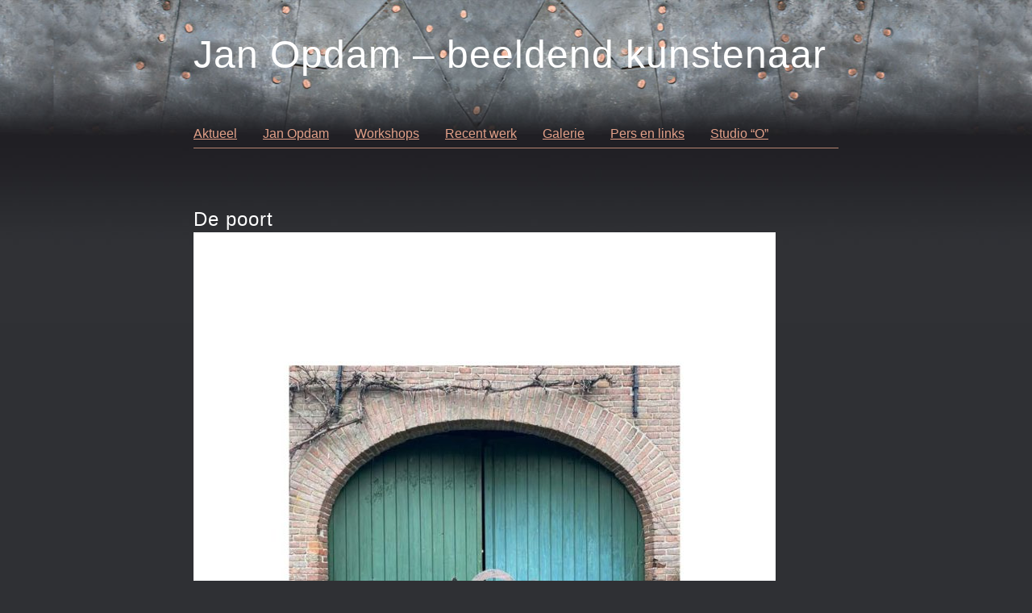

--- FILE ---
content_type: text/html; charset=UTF-8
request_url: http://www.janopdam.nl/2022/de-poort/
body_size: 4843
content:
<!DOCTYPE html PUBLIC "-//W3C//DTD XHTML 1.0 Transitional//EN" "http://www.w3.org/TR/xhtml1/DTD/xhtml1-transitional.dtd">
<html xmlns="http://www.w3.org/1999/xhtml" lang="nl">

<head profile="http://gmpg.org/xfn/11">
<meta http-equiv="Content-Type" content="text/html; charset=UTF-8" />

<title>De poort | Jan Opdam - beeldend kunstenaar</title>
<meta http-equiv="Content-Type" content="text/html; charset=UTF-8" />
<meta name="description" content="" />
<meta name="keywords" content="Aktueel," />
<link rel="stylesheet" href="http://www.janopdam.nl/wp-content/themes/Sharpfolio/reset.css" type="text/css" media="screen" charset="utf-8" />
<link rel="stylesheet" href="http://www.janopdam.nl/wp-content/themes/Sharpfolio/style.css" type="text/css" media="screen" charset="utf-8" />
<!--<link rel="stylesheet" href="http://www.janopdam.nl/wp-content/themes/Sharpfolio/white.css" type="text/css" media="screen" charset="utf-8" />-->
<!--[if lte IE 6]>
<link rel="stylesheet" href="http://www.janopdam.nl/wp-content/themes/Sharpfolio/legacy.css" type="text/css" media="screen" charset="utf-8" />
<![endif]-->
<link rel="alternate" type="application/rss+xml" title="Jan Opdam &#8211; beeldend kunstenaar RSS Feed" href="http://www.janopdam.nl/feed/" />
<link rel="pingback" href="http://www.janopdam.nl/xmlrpc.php" />
<meta name='robots' content='max-image-preview:large' />

<!-- All in One SEO Pack 3.1.1 by Michael Torbert of Semper Fi Web Design[294,338] -->
<link rel="canonical" href="http://www.janopdam.nl/2022/de-poort/" />
<!-- All in One SEO Pack -->
<link rel='dns-prefetch' href='//s.w.org' />
<link rel="alternate" type="application/rss+xml" title="Jan Opdam - beeldend kunstenaar &raquo; De poort Reacties feed" href="http://www.janopdam.nl/2022/de-poort/feed/" />
<script type="text/javascript">
window._wpemojiSettings = {"baseUrl":"https:\/\/s.w.org\/images\/core\/emoji\/13.1.0\/72x72\/","ext":".png","svgUrl":"https:\/\/s.w.org\/images\/core\/emoji\/13.1.0\/svg\/","svgExt":".svg","source":{"concatemoji":"http:\/\/www.janopdam.nl\/wp-includes\/js\/wp-emoji-release.min.js?ver=5.9.12"}};
/*! This file is auto-generated */
!function(e,a,t){var n,r,o,i=a.createElement("canvas"),p=i.getContext&&i.getContext("2d");function s(e,t){var a=String.fromCharCode;p.clearRect(0,0,i.width,i.height),p.fillText(a.apply(this,e),0,0);e=i.toDataURL();return p.clearRect(0,0,i.width,i.height),p.fillText(a.apply(this,t),0,0),e===i.toDataURL()}function c(e){var t=a.createElement("script");t.src=e,t.defer=t.type="text/javascript",a.getElementsByTagName("head")[0].appendChild(t)}for(o=Array("flag","emoji"),t.supports={everything:!0,everythingExceptFlag:!0},r=0;r<o.length;r++)t.supports[o[r]]=function(e){if(!p||!p.fillText)return!1;switch(p.textBaseline="top",p.font="600 32px Arial",e){case"flag":return s([127987,65039,8205,9895,65039],[127987,65039,8203,9895,65039])?!1:!s([55356,56826,55356,56819],[55356,56826,8203,55356,56819])&&!s([55356,57332,56128,56423,56128,56418,56128,56421,56128,56430,56128,56423,56128,56447],[55356,57332,8203,56128,56423,8203,56128,56418,8203,56128,56421,8203,56128,56430,8203,56128,56423,8203,56128,56447]);case"emoji":return!s([10084,65039,8205,55357,56613],[10084,65039,8203,55357,56613])}return!1}(o[r]),t.supports.everything=t.supports.everything&&t.supports[o[r]],"flag"!==o[r]&&(t.supports.everythingExceptFlag=t.supports.everythingExceptFlag&&t.supports[o[r]]);t.supports.everythingExceptFlag=t.supports.everythingExceptFlag&&!t.supports.flag,t.DOMReady=!1,t.readyCallback=function(){t.DOMReady=!0},t.supports.everything||(n=function(){t.readyCallback()},a.addEventListener?(a.addEventListener("DOMContentLoaded",n,!1),e.addEventListener("load",n,!1)):(e.attachEvent("onload",n),a.attachEvent("onreadystatechange",function(){"complete"===a.readyState&&t.readyCallback()})),(n=t.source||{}).concatemoji?c(n.concatemoji):n.wpemoji&&n.twemoji&&(c(n.twemoji),c(n.wpemoji)))}(window,document,window._wpemojiSettings);
</script>
<style type="text/css">
img.wp-smiley,
img.emoji {
	display: inline !important;
	border: none !important;
	box-shadow: none !important;
	height: 1em !important;
	width: 1em !important;
	margin: 0 0.07em !important;
	vertical-align: -0.1em !important;
	background: none !important;
	padding: 0 !important;
}
</style>
	<link rel='stylesheet' id='wp-block-library-css'  href='http://www.janopdam.nl/wp-includes/css/dist/block-library/style.min.css?ver=5.9.12' type='text/css' media='all' />
<style id='global-styles-inline-css' type='text/css'>
body{--wp--preset--color--black: #000000;--wp--preset--color--cyan-bluish-gray: #abb8c3;--wp--preset--color--white: #ffffff;--wp--preset--color--pale-pink: #f78da7;--wp--preset--color--vivid-red: #cf2e2e;--wp--preset--color--luminous-vivid-orange: #ff6900;--wp--preset--color--luminous-vivid-amber: #fcb900;--wp--preset--color--light-green-cyan: #7bdcb5;--wp--preset--color--vivid-green-cyan: #00d084;--wp--preset--color--pale-cyan-blue: #8ed1fc;--wp--preset--color--vivid-cyan-blue: #0693e3;--wp--preset--color--vivid-purple: #9b51e0;--wp--preset--gradient--vivid-cyan-blue-to-vivid-purple: linear-gradient(135deg,rgba(6,147,227,1) 0%,rgb(155,81,224) 100%);--wp--preset--gradient--light-green-cyan-to-vivid-green-cyan: linear-gradient(135deg,rgb(122,220,180) 0%,rgb(0,208,130) 100%);--wp--preset--gradient--luminous-vivid-amber-to-luminous-vivid-orange: linear-gradient(135deg,rgba(252,185,0,1) 0%,rgba(255,105,0,1) 100%);--wp--preset--gradient--luminous-vivid-orange-to-vivid-red: linear-gradient(135deg,rgba(255,105,0,1) 0%,rgb(207,46,46) 100%);--wp--preset--gradient--very-light-gray-to-cyan-bluish-gray: linear-gradient(135deg,rgb(238,238,238) 0%,rgb(169,184,195) 100%);--wp--preset--gradient--cool-to-warm-spectrum: linear-gradient(135deg,rgb(74,234,220) 0%,rgb(151,120,209) 20%,rgb(207,42,186) 40%,rgb(238,44,130) 60%,rgb(251,105,98) 80%,rgb(254,248,76) 100%);--wp--preset--gradient--blush-light-purple: linear-gradient(135deg,rgb(255,206,236) 0%,rgb(152,150,240) 100%);--wp--preset--gradient--blush-bordeaux: linear-gradient(135deg,rgb(254,205,165) 0%,rgb(254,45,45) 50%,rgb(107,0,62) 100%);--wp--preset--gradient--luminous-dusk: linear-gradient(135deg,rgb(255,203,112) 0%,rgb(199,81,192) 50%,rgb(65,88,208) 100%);--wp--preset--gradient--pale-ocean: linear-gradient(135deg,rgb(255,245,203) 0%,rgb(182,227,212) 50%,rgb(51,167,181) 100%);--wp--preset--gradient--electric-grass: linear-gradient(135deg,rgb(202,248,128) 0%,rgb(113,206,126) 100%);--wp--preset--gradient--midnight: linear-gradient(135deg,rgb(2,3,129) 0%,rgb(40,116,252) 100%);--wp--preset--duotone--dark-grayscale: url('#wp-duotone-dark-grayscale');--wp--preset--duotone--grayscale: url('#wp-duotone-grayscale');--wp--preset--duotone--purple-yellow: url('#wp-duotone-purple-yellow');--wp--preset--duotone--blue-red: url('#wp-duotone-blue-red');--wp--preset--duotone--midnight: url('#wp-duotone-midnight');--wp--preset--duotone--magenta-yellow: url('#wp-duotone-magenta-yellow');--wp--preset--duotone--purple-green: url('#wp-duotone-purple-green');--wp--preset--duotone--blue-orange: url('#wp-duotone-blue-orange');--wp--preset--font-size--small: 13px;--wp--preset--font-size--medium: 20px;--wp--preset--font-size--large: 36px;--wp--preset--font-size--x-large: 42px;}.has-black-color{color: var(--wp--preset--color--black) !important;}.has-cyan-bluish-gray-color{color: var(--wp--preset--color--cyan-bluish-gray) !important;}.has-white-color{color: var(--wp--preset--color--white) !important;}.has-pale-pink-color{color: var(--wp--preset--color--pale-pink) !important;}.has-vivid-red-color{color: var(--wp--preset--color--vivid-red) !important;}.has-luminous-vivid-orange-color{color: var(--wp--preset--color--luminous-vivid-orange) !important;}.has-luminous-vivid-amber-color{color: var(--wp--preset--color--luminous-vivid-amber) !important;}.has-light-green-cyan-color{color: var(--wp--preset--color--light-green-cyan) !important;}.has-vivid-green-cyan-color{color: var(--wp--preset--color--vivid-green-cyan) !important;}.has-pale-cyan-blue-color{color: var(--wp--preset--color--pale-cyan-blue) !important;}.has-vivid-cyan-blue-color{color: var(--wp--preset--color--vivid-cyan-blue) !important;}.has-vivid-purple-color{color: var(--wp--preset--color--vivid-purple) !important;}.has-black-background-color{background-color: var(--wp--preset--color--black) !important;}.has-cyan-bluish-gray-background-color{background-color: var(--wp--preset--color--cyan-bluish-gray) !important;}.has-white-background-color{background-color: var(--wp--preset--color--white) !important;}.has-pale-pink-background-color{background-color: var(--wp--preset--color--pale-pink) !important;}.has-vivid-red-background-color{background-color: var(--wp--preset--color--vivid-red) !important;}.has-luminous-vivid-orange-background-color{background-color: var(--wp--preset--color--luminous-vivid-orange) !important;}.has-luminous-vivid-amber-background-color{background-color: var(--wp--preset--color--luminous-vivid-amber) !important;}.has-light-green-cyan-background-color{background-color: var(--wp--preset--color--light-green-cyan) !important;}.has-vivid-green-cyan-background-color{background-color: var(--wp--preset--color--vivid-green-cyan) !important;}.has-pale-cyan-blue-background-color{background-color: var(--wp--preset--color--pale-cyan-blue) !important;}.has-vivid-cyan-blue-background-color{background-color: var(--wp--preset--color--vivid-cyan-blue) !important;}.has-vivid-purple-background-color{background-color: var(--wp--preset--color--vivid-purple) !important;}.has-black-border-color{border-color: var(--wp--preset--color--black) !important;}.has-cyan-bluish-gray-border-color{border-color: var(--wp--preset--color--cyan-bluish-gray) !important;}.has-white-border-color{border-color: var(--wp--preset--color--white) !important;}.has-pale-pink-border-color{border-color: var(--wp--preset--color--pale-pink) !important;}.has-vivid-red-border-color{border-color: var(--wp--preset--color--vivid-red) !important;}.has-luminous-vivid-orange-border-color{border-color: var(--wp--preset--color--luminous-vivid-orange) !important;}.has-luminous-vivid-amber-border-color{border-color: var(--wp--preset--color--luminous-vivid-amber) !important;}.has-light-green-cyan-border-color{border-color: var(--wp--preset--color--light-green-cyan) !important;}.has-vivid-green-cyan-border-color{border-color: var(--wp--preset--color--vivid-green-cyan) !important;}.has-pale-cyan-blue-border-color{border-color: var(--wp--preset--color--pale-cyan-blue) !important;}.has-vivid-cyan-blue-border-color{border-color: var(--wp--preset--color--vivid-cyan-blue) !important;}.has-vivid-purple-border-color{border-color: var(--wp--preset--color--vivid-purple) !important;}.has-vivid-cyan-blue-to-vivid-purple-gradient-background{background: var(--wp--preset--gradient--vivid-cyan-blue-to-vivid-purple) !important;}.has-light-green-cyan-to-vivid-green-cyan-gradient-background{background: var(--wp--preset--gradient--light-green-cyan-to-vivid-green-cyan) !important;}.has-luminous-vivid-amber-to-luminous-vivid-orange-gradient-background{background: var(--wp--preset--gradient--luminous-vivid-amber-to-luminous-vivid-orange) !important;}.has-luminous-vivid-orange-to-vivid-red-gradient-background{background: var(--wp--preset--gradient--luminous-vivid-orange-to-vivid-red) !important;}.has-very-light-gray-to-cyan-bluish-gray-gradient-background{background: var(--wp--preset--gradient--very-light-gray-to-cyan-bluish-gray) !important;}.has-cool-to-warm-spectrum-gradient-background{background: var(--wp--preset--gradient--cool-to-warm-spectrum) !important;}.has-blush-light-purple-gradient-background{background: var(--wp--preset--gradient--blush-light-purple) !important;}.has-blush-bordeaux-gradient-background{background: var(--wp--preset--gradient--blush-bordeaux) !important;}.has-luminous-dusk-gradient-background{background: var(--wp--preset--gradient--luminous-dusk) !important;}.has-pale-ocean-gradient-background{background: var(--wp--preset--gradient--pale-ocean) !important;}.has-electric-grass-gradient-background{background: var(--wp--preset--gradient--electric-grass) !important;}.has-midnight-gradient-background{background: var(--wp--preset--gradient--midnight) !important;}.has-small-font-size{font-size: var(--wp--preset--font-size--small) !important;}.has-medium-font-size{font-size: var(--wp--preset--font-size--medium) !important;}.has-large-font-size{font-size: var(--wp--preset--font-size--large) !important;}.has-x-large-font-size{font-size: var(--wp--preset--font-size--x-large) !important;}
</style>
<link rel='stylesheet' id='shutter-0-css'  href='http://www.janopdam.nl/wp-content/plugins/nextgen-gallery/products/photocrati_nextgen/modules/lightbox/static/shutter/shutter.css?ver=3.2.10' type='text/css' media='all' />
<script type='text/javascript' src='http://www.janopdam.nl/wp-includes/js/jquery/jquery.js?ver=3.6.0' id='jquery-core-js'></script>
<script type='text/javascript' src='http://www.janopdam.nl/wp-includes/js/jquery/jquery-migrate.min.js?ver=3.3.2' id='jquery-migrate-js'></script>
<script type='text/javascript' id='photocrati_ajax-js-extra'>
/* <![CDATA[ */
var photocrati_ajax = {"url":"http:\/\/www.janopdam.nl\/index.php?photocrati_ajax=1","wp_home_url":"http:\/\/www.janopdam.nl","wp_site_url":"http:\/\/www.janopdam.nl","wp_root_url":"http:\/\/www.janopdam.nl","wp_plugins_url":"http:\/\/www.janopdam.nl\/wp-content\/plugins","wp_content_url":"http:\/\/www.janopdam.nl\/wp-content","wp_includes_url":"http:\/\/www.janopdam.nl\/wp-includes\/","ngg_param_slug":"nggallery"};
/* ]]> */
</script>
<script type='text/javascript' src='http://www.janopdam.nl/wp-content/plugins/nextgen-gallery/products/photocrati_nextgen/modules/ajax/static/ajax.min.js?ver=3.2.10' id='photocrati_ajax-js'></script>
<link rel="https://api.w.org/" href="http://www.janopdam.nl/wp-json/" /><link rel="alternate" type="application/json" href="http://www.janopdam.nl/wp-json/wp/v2/posts/747" /><link rel="EditURI" type="application/rsd+xml" title="RSD" href="http://www.janopdam.nl/xmlrpc.php?rsd" />
<link rel="wlwmanifest" type="application/wlwmanifest+xml" href="http://www.janopdam.nl/wp-includes/wlwmanifest.xml" /> 
<meta name="generator" content="WordPress 5.9.12" />
<link rel='shortlink' href='http://www.janopdam.nl/?p=747' />
<link rel="alternate" type="application/json+oembed" href="http://www.janopdam.nl/wp-json/oembed/1.0/embed?url=http%3A%2F%2Fwww.janopdam.nl%2F2022%2Fde-poort%2F" />
<link rel="alternate" type="text/xml+oembed" href="http://www.janopdam.nl/wp-json/oembed/1.0/embed?url=http%3A%2F%2Fwww.janopdam.nl%2F2022%2Fde-poort%2F&#038;format=xml" />
<meta name="DMSGuestbook" content="1.17.1" />
<link rel="stylesheet" href="http://www.janopdam.nl/wp-content/plugins/dmsguestbook/dmsguestbook.css" type="text/css" media="screen" /><!-- <meta name="NextGEN" version="3.2.10" /> -->
</head>
<body>

<div id="wrapper">

		<div id="header" class="clear">
			<div style="height:40px;"></div>
			<h1><a href="http://www.janopdam.nl">Jan Opdam &#8211; beeldend kunstenaar</a></h1>
			<div style="height:20px;"></div>
			<div style="font-family:Georgia, Helvetica, sans-serif; font-size:2em; color:#b58471; text-align:left; margin-left:10px;"><i></i></div>
			
			<div style="height:40px;"></div>
			
			<ul id="navigation">
					<li class="cat-item cat-item-1"><a href="http://www.janopdam.nl/category/aktuele-info-over-jan-opdam/">Aktueel</a>
</li>

				<li class="page_item page-item-11"><a href="http://www.janopdam.nl/over-jan-opdam/">Jan Opdam</a></li>
<li class="page_item page-item-276"><a href="http://www.janopdam.nl/workshops/">Workshops</a></li>
<li class="page_item page-item-152"><a href="http://www.janopdam.nl/recent-werk/">Recent werk</a></li>
<li class="page_item page-item-53 current_page_parent"><a href="http://www.janopdam.nl/recent-werk-2/">Galerie</a></li>
<li class="page_item page-item-129"><a href="http://www.janopdam.nl/links/">Pers en links</a></li>
<li class="page_item page-item-171"><a href="http://www.janopdam.nl/studio-o/">Studio &#8220;O&#8221;</a></li>
			</ul>
			
		</div>
	<div id="content" class="widecolumn">

	
					<div class="post clear" id="post-747">
				<div class="thumbnail">
					
										<h2><!--<a href="http://www.janopdam.nl/2022/de-poort/" rel="bookmark" title="Permanent Link to De poort">-->De poort</a></h2>
										
<figure class="wp-block-image size-large"><img width="722" height="1024" src="http://www.janopdam.nl/wp-content/uploads/2022/05/kaart-jan-opdam-digitaal_Pagina_1-722x1024.jpg" alt="" class="wp-image-748" srcset="http://www.janopdam.nl/wp-content/uploads/2022/05/kaart-jan-opdam-digitaal_Pagina_1-722x1024.jpg 722w, http://www.janopdam.nl/wp-content/uploads/2022/05/kaart-jan-opdam-digitaal_Pagina_1-282x400.jpg 282w, http://www.janopdam.nl/wp-content/uploads/2022/05/kaart-jan-opdam-digitaal_Pagina_1-768x1089.jpg 768w, http://www.janopdam.nl/wp-content/uploads/2022/05/kaart-jan-opdam-digitaal_Pagina_1.jpg 840w" sizes="(max-width: 722px) 100vw, 722px" /></figure>



<figure class="wp-block-image size-large"><img loading="lazy" width="722" height="1024" src="http://www.janopdam.nl/wp-content/uploads/2022/05/kaart-jan-opdam-digitaal_Pagina_2-722x1024.jpg" alt="" class="wp-image-749" srcset="http://www.janopdam.nl/wp-content/uploads/2022/05/kaart-jan-opdam-digitaal_Pagina_2-722x1024.jpg 722w, http://www.janopdam.nl/wp-content/uploads/2022/05/kaart-jan-opdam-digitaal_Pagina_2-282x400.jpg 282w, http://www.janopdam.nl/wp-content/uploads/2022/05/kaart-jan-opdam-digitaal_Pagina_2-768x1089.jpg 768w, http://www.janopdam.nl/wp-content/uploads/2022/05/kaart-jan-opdam-digitaal_Pagina_2-1083x1536.jpg 1083w, http://www.janopdam.nl/wp-content/uploads/2022/05/kaart-jan-opdam-digitaal_Pagina_2.jpg 1166w" sizes="(max-width: 722px) 100vw, 722px" /></figure>



<figure class="wp-block-image size-large"><img loading="lazy" width="722" height="1024" src="http://www.janopdam.nl/wp-content/uploads/2022/05/kaart-jan-opdam-digitaal_Pagina_3-722x1024.jpg" alt="" class="wp-image-750" srcset="http://www.janopdam.nl/wp-content/uploads/2022/05/kaart-jan-opdam-digitaal_Pagina_3-722x1024.jpg 722w, http://www.janopdam.nl/wp-content/uploads/2022/05/kaart-jan-opdam-digitaal_Pagina_3-282x400.jpg 282w, http://www.janopdam.nl/wp-content/uploads/2022/05/kaart-jan-opdam-digitaal_Pagina_3-768x1089.jpg 768w, http://www.janopdam.nl/wp-content/uploads/2022/05/kaart-jan-opdam-digitaal_Pagina_3-1083x1536.jpg 1083w, http://www.janopdam.nl/wp-content/uploads/2022/05/kaart-jan-opdam-digitaal_Pagina_3.jpg 1166w" sizes="(max-width: 722px) 100vw, 722px" /></figure>
									</div>
			</div>
	
<!-- You can start editing here. -->


			<!-- If comments are closed. -->
		<!--<p class="nocomments">Comments are closed.</p>-->

	


	
	</div>

<div id="footer">
	<p>Jan Opdam is beeldend kunstenaar. Voor meer informatie <a href="mailto:info@janopdam.nl">info@janopdam.nl</a></p>
</div>
</div>

		<!-- ngg_resource_manager_marker --><script type='text/javascript' id='ngg_common-js-extra'>
/* <![CDATA[ */

var nextgen_lightbox_settings = {"static_path":"","context":"all_images"};
/* ]]> */
</script>
<script type='text/javascript' src='http://www.janopdam.nl/wp-content/plugins/nextgen-gallery/products/photocrati_nextgen/modules/nextgen_gallery_display/static/common.js?ver=3.2.10' id='ngg_common-js'></script>
<script type='text/javascript' id='ngg_lightbox_context-js-extra'>
/* <![CDATA[ */

var nextgen_shutter_i18n = {"msgLoading":"L O A D I N G","msgClose":"Click to Close"};
/* ]]> */
</script>
<script type='text/javascript' src='http://www.janopdam.nl/wp-content/plugins/nextgen-gallery/products/photocrati_nextgen/modules/lightbox/static/lightbox_context.js?ver=3.2.10' id='ngg_lightbox_context-js'></script>
<script type='text/javascript' src='http://www.janopdam.nl/wp-content/plugins/nextgen-gallery/products/photocrati_nextgen/modules/lightbox/static/shutter/shutter.js?ver=3.2.10' id='shutter-0-js'></script>
<script type='text/javascript' src='http://www.janopdam.nl/wp-content/plugins/nextgen-gallery/products/photocrati_nextgen/modules/lightbox/static/shutter/nextgen_shutter.js?ver=3.2.10' id='shutter-1-js'></script>
<script type="text/javascript">
var gaJsHost = (("https:" == document.location.protocol) ? "https://ssl." : "http://www.");
document.write(unescape("%3Cscript src='" + gaJsHost + "google-analytics.com/ga.js' type='text/javascript'%3E%3C/script%3E"));
</script>
<script type="text/javascript">
var pageTracker = _gat._getTracker("UA-5342585-1");
pageTracker._trackPageview();
</script>

</body>
</html>


--- FILE ---
content_type: text/css
request_url: http://www.janopdam.nl/wp-content/themes/Sharpfolio/reset.css
body_size: 600
content:
html, body, div, span, applet, object, iframe, h1, h2, h3, h4, h5, h6, p, blockquote, pre, a, abbr, acronym, address, big, cite, code, del, dfn, em, font, img, ins, kbd, q, s, samp, small, strike, strong, sub, sup, tt, var, dl, dt, dd, ol, ul, li, fieldset, form, label, legend, table, caption, tbody, tfoot, thead, tr, th, td {
	margin: 0;
	padding: 0;
	border: 0;
	outline: 0;
	font-weight: inherit;
	font-style: inherit;
	font-size: 100%;
	font-family: inherit;
	vertical-align: baseline;
}
/*
:focus {
	outline: 0;
}*/
body {
	line-height: 1;
	color: black;
	background: white;
}
ol, ul {
	list-style: none;
}
/* tables still need 'cellspacing="0"' in the markup */
table {
	border-collapse: separate;
	border-spacing: 0;
}
caption, th, td {
	text-align: left;
	font-weight: normal;
}
blockquote:before, blockquote:after, q:before, q:after {
	content: "";
}
blockquote, q {
	quotes: "" "";
}
em {
	font-style: italic;
}
strong {
	font-weight: bold;
}
.clear:after {
	content: ".";
	display: block;
	height: 0;
	font-size: 0;
	clear: both;
	visibility: hidden;
}
.clear {
	display: inline-block;
}
/* \*/
.clear {
	display: block;
}
/* */
.image {
	display: block;
	font-size: 0;
	text-indent: -9999px;
	outline: none;
}

--- FILE ---
content_type: text/css
request_url: http://www.janopdam.nl/wp-content/themes/Sharpfolio/style.css
body_size: 986
content:
/*
Theme Name: Sharpfolio
Theme URI: http://webrevolutionary.com/sharpfolio
Description: A WordPress theme designed to help build your online portfolio.
Version: 2.0
Author: Matt Lenz
Author URI: http://webrevolutionary.com/
Tags: sharpfolio, portfolio, dark, light
*/
body {
	text-align: center;
	background: #2f3034 url('images/background.jpg') repeat-x top;
	color: #999;
	font-family: Helvetica, Arial, sans-serif;
	font-size: 15px;
	line-height: 22px;
}
div#wrapper {
	text-align: left;
	margin: auto;
	width: 800px;
}
a {
	color: #ccc;
}
a:hover {
	color: #fff;
}
p {
	margin: 0 0 24px;
}
h1, h2, h3, h4 {font: 1.5em Helvetica, Arial, sans-serif; letter-spacing: 1px;}

div#header {
	border-bottom: 1px solid #b58471;
}
h1 {
	font-size: 48px;
	color: #FFF;
	font-weight: normal;
	
}
h1 a {
	text-decoration: none;
	color: #FFF;
}
div#header h2, ul#navigation {
	margin: 0 0 6px;
}
ul#navigation {
	display: block;
	width: 760px;
	float: left;
}
ul#navigation li {
	display: inline;
}
ul#navigation li a {
	font-family: Helvetica, Arial, sans-serif;
	color: #e2a088;
	font-size: 16px;
	margin: 0 28px 0 0;
}
ul#navigation li a:hover {
	color: #e2a088;
}
div#header h2 {
	font-family: Helvetica, Arial, sans-serif;
	font-weight: normal;
	display: block;
	float: right;
	text-align: right;
	font-size: 16px;
}
span.f {
	font-style: italic;
}
div#content {
	margin: 72px 0 0 0;
}
div#content2 {
	margin: 45px 0 0 0;
}
div.thumbnail {
	float: left;
}
div.entry {
	width: 250px;
	float: right;
}
div#content h2 {
	font-size: 24px;
	color: #fff;
	line-height: 32px;
}
div#content2 h2 {
	font-size: 24px;
	color: #fff;
	line-height: 32px;
}
div#content h2 a {
	text-decoration: none;
	color: #fff;
}
div#content2 h2 a {
	text-decoration: none;
	color: #e2a088;
}
p.comment-link {
	margin: 0;
}
p.comment-link a {
	font-family: Helvetica, Arial, sans-serif;
	font-weight: bold;
	color: #e2a088;
	text-decoration: none;
	font-size: 16px;
	line-height: 36px;
}
p.comment-link a:hover {
	color: #999;
	text-decoration: underline;
}
div#footer p {
	line-height: 108px;
	color: #fff;
	text-align: center;
}
div#footer p a {
	color: #fff;
	text-decoration: none;
}
div#footer p a:hover {
	color: #fff;
	text-decoration: underline;
}
div.post {
	margin: 0 0 76px;
}
h3#comments, h3#respond {
	color: #fff;
	line-height: 64px;
}
div.author {
	width: 250px;
	float: left;
}
div.author cite {
	font-size: 16px;
	font-weight: bold;
	font-family: Helvetica, Arial, sans-serif;
	margin: 0 0 0 12px;
}
div.author img {
	position: relative;
	top: 10px;
}
div.comment {
	float: right;
	padding: 18px 0 0 0;
}
ol.commentlist {
	border-top: 1px solid #333;
	margin: 0 0 48px;
}
ol.commentlist li {
	border-bottom: 1px solid #333;
	padding: 12px 0 0;
}
form input, form textarea {
	margin: 0 12px 0;
}
div.alignleft, div.alignright {
	display: block;
	float: left;
}
div.alignright {
	float: right;
	text-align: right;
}
div.alignleft a, div.alignright a {
	font-family: Helvetica, Arial, sans-serif;
	font-size: 18px;
	text-decoration: none;
	color: #e2a088;
}
div.alignleft a:hover, div.alignright a:hover {
	color: #999;
	text-decoration: underline;
}